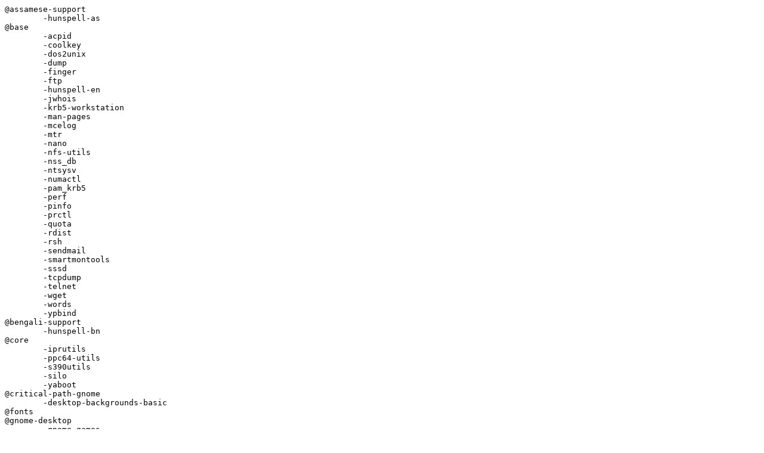

--- FILE ---
content_type: text/plain; charset=UTF-8
request_url: https://jsmith.fedorapeople.org/DesignSuite/spot-installed.txt
body_size: 698
content:
@assamese-support
	-hunspell-as
@base
	-acpid
	-coolkey
	-dos2unix
	-dump
	-finger
	-ftp
	-hunspell-en
	-jwhois
	-krb5-workstation
	-man-pages
	-mcelog
	-mtr
	-nano
	-nfs-utils
	-nss_db
	-ntsysv
	-numactl
	-pam_krb5
	-perf
	-pinfo
	-prctl
	-quota
	-rdist
	-rsh
	-sendmail
	-smartmontools
	-sssd
	-tcpdump
	-telnet
	-wget
	-words
	-ypbind
@bengali-support
	-hunspell-bn
@core
	-iprutils
	-ppc64-utils
	-s390utils
	-silo
	-yaboot
@critical-path-gnome
	-desktop-backgrounds-basic
@fonts
@gnome-desktop
	-gnome-games
	-gnome-user-share
	-orca
@graphical-internet
	-evolution-help
	-java-1.6.0-openjdk-plugin
@hardware-support
	-ivtv-firmware
	-ql2100-firmware
	-ql2200-firmware
	-ql23xx-firmware
	-ql2400-firmware
	-ql2500-firmware
@input-methods
	-ibus-pinyin-db-open-phrase
@kannada-support
	-hunspell-kn
@kashmiri-support
@konkani-support
@maithili-support
	-hunspell-mai
@printing
	-foomatic
	-foomatic-db-ppds
	-hpijs
	-hplip
	-mpage
	-samba-client
@sindhi-support
@sound-and-video
	-sox
@tajik-support
@urdu-support
	-hunspell-ur
	-nafees-web-naskh-fonts
@venda-support
	-hunspell-ve
@base-x
	-krb5-auth-dialog
	-policycoreutils-gui
	-system-config-network
	-system-config-services
# Others
anaconda
fpaste
lrzsz
memtest86+
nss-mdns
rp-pppoe
system-config-lvm
wvdial
# 1029 package names, 186 leaves
# 21 groups, 9 leftovers, 68 excludes
# 102 lines
